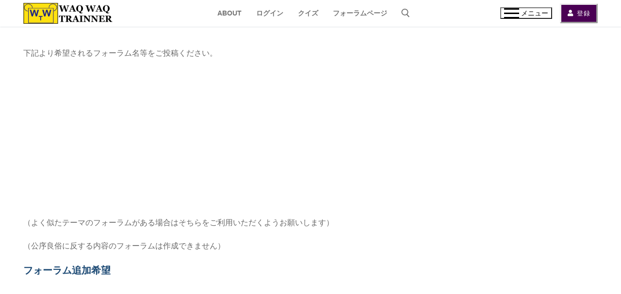

--- FILE ---
content_type: text/html; charset=utf-8
request_url: https://www.google.com/recaptcha/api2/aframe
body_size: 268
content:
<!DOCTYPE HTML><html><head><meta http-equiv="content-type" content="text/html; charset=UTF-8"></head><body><script nonce="iyMXJIksPfYRyPIo6N1pDA">/** Anti-fraud and anti-abuse applications only. See google.com/recaptcha */ try{var clients={'sodar':'https://pagead2.googlesyndication.com/pagead/sodar?'};window.addEventListener("message",function(a){try{if(a.source===window.parent){var b=JSON.parse(a.data);var c=clients[b['id']];if(c){var d=document.createElement('img');d.src=c+b['params']+'&rc='+(localStorage.getItem("rc::a")?sessionStorage.getItem("rc::b"):"");window.document.body.appendChild(d);sessionStorage.setItem("rc::e",parseInt(sessionStorage.getItem("rc::e")||0)+1);localStorage.setItem("rc::h",'1769484539003');}}}catch(b){}});window.parent.postMessage("_grecaptcha_ready", "*");}catch(b){}</script></body></html>

--- FILE ---
content_type: text/css
request_url: https://waq2trainer.com/wp-content/themes/customify-child/style.css?ver=1727747689
body_size: 487
content:
/*
Theme Name:customify-child
Template:customify
Version:0.3.3
*/
 .wpcf_nd textarea {
	height:800px
}
/* 改ページ関連↓ */
.page-page {
width: 100%;
text-align: center;
margin: 80px 0 10px;
}
 
.page-page span {
padding: 7px 10px;
font-size: 15px;
background: #fff;
position: relative;
box-shadow: 0 0 1px 2px #a0396b inset;
}
 
.page-page span:before {
content:"NOW";
position: absolute;
top: -120%;
left: 0; /*追加しました*/
width: 100%;
display: block;
text-align: center;
background: #a0396b;
padding: 5px 0;
border-radius: 7px;
color: #fff;
font-size: 12px;
font-weight: bold;
}
 
.page-page span:after {
content:"";
top: -50%;
border: 8px solid transparent;
border-top-color: #a0396b;
position: absolute;
left: 50%;
margin-left: -8px;
border-top: 14px solid #a0396b;
border-top: 14px solid #a0396b;
}
 
.page-page a {
text-decoration: none;
}
 
.page-page a span {
background: #a0396b;
color: #000;
padding: 7px 10px;
color: #fff;
box-shadow: none;
font-weight: bold;
}
 
.page-page a span:before {
content:"";
padding: 0;
}
 
.page-page a span:after {
border: none;
}
 
/* 追加しました */
.page-page span {
opacity : 0.8;
}


--- FILE ---
content_type: application/javascript
request_url: https://waq2trainer.com/pwa-register-sw-1.js?ver=1.7.83
body_size: 3856
content:
                                 var swsource = "https://waq2trainer.com/?pwa_for_wp_script=1&sw=pwa-sw-1-js";                                          
                                 var config = pnScriptSetting.pn_config;if (!firebase.apps.length) {firebase.initializeApp(config);}
                            const messaging = firebase.messaging();                                 
              function PWAforwpreadCookie(name) {
                  var nameEQ = name + "=";
                  var ca = document.cookie.split(";");
                  for(var i=0;i < ca.length;i++) {
                      var c = ca[i];
                      while (c.charAt(0)==" ") c = c.substring(1,c.length);
                      if (c.indexOf(nameEQ) == 0) return c.substring(nameEQ.length,c.length);
                  }
                  return null;
              }
			         if("serviceWorker" in navigator) {
                                     window.addEventListener('load', function() {			         		
			                navigator.serviceWorker.register(swsource, {scope: 'https://waq2trainer.com/'}).then(function(reg){                                                                                        
			                    console.log('Congratulations!!Service Worker Registered ServiceWorker scope: ', reg.scope);
                                            messaging.useServiceWorker(reg); pushnotification_load_messaging();                                                                        
			                }).catch(function(err) {
			                    console.log('ServiceWorker registration failed: ', err);
			                });	
                                                                                                                                                                                                                                                                              
			                var deferredPrompt;                           
                      window.addEventListener('beforeinstallprompt', (e) => {
							  e.preventDefault();
							  deferredPrompt = e;
                                                          
                    if(deferredPrompt != null || deferredPrompt != undefined){

                        var a2hsviashortcode = document.getElementsByClassName("pwaforwp-add-via-class");
                        if(a2hsviashortcode !== null){
                            for (var i = 0; i < a2hsviashortcode.length; i++) {
                              a2hsviashortcode[i].style.display="inline-block"; 
                          }
                        }
                        
                        var a2hsviashortcode = document.getElementsByClassName("pwaforwp-sticky-banner");
                        var isMobile = /iPhone|iPad|iPod|Android/i.test(navigator.userAgent); 
                        if(a2hsviashortcode !== null && checkbarClosedOrNot() && (typeof pwa_cta_assets !== 'undefined') && (pwa_cta_assets.a2h_sticky_on_desktop_cta==1 || isMobile)){
                            for (var i = 0; i < a2hsviashortcode.length; i++) {
                              a2hsviashortcode[i].style.display="flex"; 
                          }
                        }

                        

                     }
                                                                                                                    
							});			    
              function checkbarClosedOrNot(){
                var closedTime = PWAforwpreadCookie("pwaforwp_prompt_close")
                  if(closedTime){
                    var today = new Date();
                    var closedTime = new Date(closedTime);
                    var diffMs = (today-closedTime);
                    var diffMins = Math.round(((diffMs % 86400000) % 3600000) / 60000); // minutes
                    if(diffMs){//diffMins<4
                      return false;
                    }
                  }
                  return true;
              }
              
              // Safari 3.0+ "[object HTMLElementConstructor]" 
              var isSafari = /constructor/i.test(window.HTMLElement) || (function (p) { return p.toString() === "[object SafariRemoteNotification]"; })(!window['safari'] || (typeof safari !== 'undefined' && safari.pushNotification));
              if( isSafari ){
                var a2hsviashortcode = document.getElementsByClassName("pwaforwp-add-via-class");
                  if(a2hsviashortcode !== null){
                      for (var i = 0; i < a2hsviashortcode.length; i++) {
                        a2hsviashortcode[i].style.display="inline-block"; 
                    }
                  }
                  
                  var a2hsviashortcode = document.getElementsByClassName("pwaforwp-sticky-banner");
                  var isMobile = /iPhone|iPad|iPod|Android/i.test(navigator.userAgent); 
                  if(a2hsviashortcode !== null && checkbarClosedOrNot() && (typeof pwa_cta_assets !== 'undefined') && (pwa_cta_assets.a2h_sticky_on_desktop_cta==1 || isMobile) ){
                      for (var i = 0; i < a2hsviashortcode.length; i++) {
                        a2hsviashortcode[i].style.display="flex"; 
                    }
                  }
              }                                                         
                                                     
                                                                                                                                                               
                                                     var a2hsviashortcode = document.getElementsByClassName("pwaforwp-add-via-class");
                                                        if(a2hsviashortcode !== null){
                                                            for (var i = 0; i < a2hsviashortcode.length; i++) {
                                                              a2hsviashortcode[i].addEventListener("click", addToHome); 
                                                          }
                                                        }
                                         
                                                     window.addEventListener('appinstalled', (evt) => {
							  
                                                          var a2hsviashortcode = document.getElementsByClassName("pwaforwp-add-via-class");
                                                                 if(a2hsviashortcode !== null){
                                                                     for (var i = 0; i < a2hsviashortcode.length; i++) {
                                                                       a2hsviashortcode[i].style.display="none"; 
                                                                   }
                                                                 }
                                                                 
                                                                 var a2hsviashortcode = document.getElementsByClassName("pwaforwp-sticky-banner");
                                                                    if(a2hsviashortcode !== null){
                                                                        for (var i = 0; i < a2hsviashortcode.length; i++) {
                                                                          a2hsviashortcode[i].style.display="none"; 
                                                                      }
                                                                    }
                                                          var addtohomeBtn = document.getElementById("pwaforwp-add-to-home-click");
                                                          if(addtohomeBtn !==null){ 
                                                            addtohomeBtn.style.display="none";
                                                          }                                           
                                                     });  
                                                                                                          
                                                     function addToHome(){
                                                         if(!deferredPrompt){return ;}
                                                         deferredPrompt.prompt();							  
                                                         deferredPrompt.userChoice
                                                           .then((choiceResult) => {
                                                             if (choiceResult.outcome === "accepted") {
                                                                 
                                                               document.getElementById("pwaforwp-add-to-home-click").style.display = "none"; 
                                                       
                                                                var a2hsviashortcode = document.getElementsByClassName("pwaforwp-add-via-class");
                                                                 if(a2hsviashortcode !== null){
                                                                     for (var i = 0; i < a2hsviashortcode.length; i++) {
                                                                       a2hsviashortcode[i].style.display="none"; 
                                                                   }
                                                                 }
                                                                 
                                                                 var a2hsviashortcode = document.getElementsByClassName("pwaforwp-sticky-banner");
                                                                    if(a2hsviashortcode !== null){
                                                                        for (var i = 0; i < a2hsviashortcode.length; i++) {
                                                                          a2hsviashortcode[i].style.display="none"; 
                                                                      }
                                                                    }
                                                                                                                                          
                                                               console.log("User accepted the prompt");

                                                             } else {
                                                               console.log("User dismissed the prompt");
                                                             }
                                                             deferredPrompt = null;
                                                         });
                                                         
                                                        }
                                          window.addEventListener("offline", pwaforwpOnNetworkChange);   
                                          function pwaforwpOnNetworkChange(event) {
                                            if (!navigator.onLine) {
                                              var a2hsdesk = document.getElementById("pwaforwp-add-to-home-click");
                                              if(a2hsdesk !== null){
                                                a2hsdesk.style.display = "none";
                                              }
                                            }
                                          }            
                                        });
			                             }firebase.analytics();	  

function pushnotification_load_messaging(){
  // [START refresh_token]
  // Callback fired if Instance ID token is updated.
  messaging.onTokenRefresh(() => {
    messaging.getToken().then((refreshedToken) => {
      console.log('Token refreshed.');
      // Indicate that the new Instance ID token has not yet been sent to the
      // app server.
      push_notification_setTokenSentToServer(false);
      // Send Instance ID token to app server.
      sendTokenToServer(refreshedToken);
      // [START_EXCLUDE]
      // Display new Instance ID token and clear UI of all previous messages.
      resetUI();
      // [END_EXCLUDE]
    }).catch((err) => {
      console.log('Unable to retrieve refreshed token ', err);
      showToken('Unable to retrieve refreshed token ', err);
    });
  });
  // [END refresh_token]

	if(PWAforwpreadCookie("pn_notification_block")==null){
		var wrapper = document.getElementsByClassName("pn-wrapper");
		if(wrapper){ wrapper[0].style.display="flex"; }
	}
	document.getElementById("pn-activate-permission_link_nothanks").addEventListener("click", function(){
		document.cookie = "pn_notification_block=true";
		var wrapper = document.getElementsByClassName("pn-wrapper");
		if(wrapper){ wrapper[0].style.display="none"; }
	})
	document.getElementById("pn-activate-permission_link").addEventListener("click", function(){
		var wrapper = document.getElementsByClassName("pn-wrapper");
		if(wrapper){ wrapper[0].style.display="none"; }
		document.cookie = "pn_notification_block=true";
	messaging.requestPermission().then(function() {
		console.log("Notification permission granted.");
		document.cookie = "notification_permission=granted";
		if(push_notification_isTokenSentToServer()){
			console.log('Token already saved');
		}else{
			push_notification_getRegToken();
		}                                   
	}).catch(function(err) {
		  console.log("Unable to get permission to notify.", err);
	});
})

	 messaging.onMessage(function(payload) {
		 console.log('Message received. ', payload);
		 
		 notificationTitle = payload.data.title;
			notificationOptions = {
			body: payload.data.body,
			icon: payload.data.icon
			}
			var notification = new Notification(notificationTitle, notificationOptions); 
				notification.onclick = function(event) {
				event.preventDefault();
				window.open(payload.data.url, '_blank');
				notification.close();
				}
		});

}
function push_notification_getRegToken(argument){
	 
	messaging.getToken().then(function(currentToken) {
	  if (currentToken) {                      
	   push_notification_saveToken(currentToken);
	   console.log(currentToken);
		push_notification_setTokenSentToServer(true);
	  } else {                       
		console.log('No Instance ID token available. Request permission to generate one.');                       
		push_notification_setTokenSentToServer(false);
	  }
	}).catch(function(err) {
	  console.log('An error occurred while retrieving token. ', err);                      
	  push_notification_setTokenSentToServer(false);
	});
}
function push_notification_setTokenSentToServer(sent) {
 window.localStorage.setItem('sentToServer', sent ? '1' : '0');
}

function push_notification_isTokenSentToServer() {
return window.localStorage.getItem('sentToServer') === '1';
}

// Send the Instance ID token your application server, so that it can:
// - send messages back to this app
// - subscribe/unsubscribe the token from topics
function sendTokenToServer(currentToken) {
	if (!push_notification_isTokenSentToServer()) {
	  console.log('Sending token to server...');
	  push_notification_saveToken(currentToken);
	  
	} else {
	  console.log('Token already sent to server so won\'t send it again ' +
		  'unless it changes');
	}

}

function push_notification_saveToken(currentToken){
  var xhttp = new XMLHttpRequest();
	xhttp.onreadystatechange = function() {
	  if (this.readyState == 4 && this.status == 200) {
		if(this.responseText.status==200){
			push_notification_setTokenSentToServer(true);
		}
		console.log(this.responseText);
	  }
	};
	console.log(currentToken);
	var grabOs = pushnotificationFCMGetOS();
	var browserClient = pushnotificationFCMbrowserclientDetector();
	xhttp.open("POST", pnScriptSetting.ajax_url, true);
	xhttp.setRequestHeader("Content-type", "application/x-www-form-urlencoded");
	xhttp.send('token_id='+currentToken+'&user_agent='+browserClient+'&os='+grabOs+'&nonce='+pnScriptSetting.nonce+'&action=pn_register_subscribers');
}              


var pushnotificationFCMbrowserclientDetector  = function (){
	var browserClient = '';

	// Opera 8.0+
	var isOpera = (!!window.opr && !!opr.addons) || !!window.opera || navigator.userAgent.indexOf(' OPR/') >= 0;

	// Firefox 1.0+
	var isFirefox = typeof InstallTrigger !== 'undefined';

	// Safari 3.0+ "[object HTMLElementConstructor]" 
	var isSafari = /constructor/i.test(window.HTMLElement) || (function (p) { return p.toString() === "[object SafariRemoteNotification]"; })(!window['safari'] || (typeof safari !== 'undefined' && safari.pushNotification));

	// Internet Explorer 6-11
	var isIE = /*@cc_on!@*/false || !!document.documentMode;

	// Edge 20+
	var isEdge = !isIE && !!window.StyleMedia;

	// Chrome 1 - 71
	var isChrome = !!window.chrome && (!!window.chrome.webstore || !!window.chrome.runtime);

	// Blink engine detection
	var isBlink = (isChrome || isOpera) && !!window.CSS;


	if(navigator.userAgent.match('CriOS')){
		browserClient = 'Chrome ios';
		return browserClient;
	}
	var isSafari = !!navigator.userAgent.match(/Version\/[\d\.]+.*Safari/);
	var iOS = /iPad|iPhone|iPod/.test(navigator.userAgent) && !window.MSStream;
	if (isSafari && iOS) {
		browserClient = 'Safari ios';
		return browserClient;
	} else if(isSafari) {
		browserClient = 'Safari';
		return browserClient;
	}else if(isFirefox){
		browserClient = 'Firefox';
		return browserClient;
	}else if(isChrome){
		browserClient = 'Chrome';
		return browserClient;
	}else if(isOpera){
		browserClient = 'Opera';
		return browserClient;
	}else if(isIE ){
		browserClient = 'IE';
		return browserClient;
	}else if(isEdge ){
		browserClient = 'Edge';
		return browserClient;
	}else if( isBlink ){
		browserClient = 'Blink';
		return browserClient;
	}


}

var pushnotificationFCMGetOS = function() {
  var userAgent = window.navigator.userAgent,
      platform = window.navigator.platform,
      macosPlatforms = ['Macintosh', 'MacIntel', 'MacPPC', 'Mac68K'],
      windowsPlatforms = ['Win32', 'Win64', 'Windows', 'WinCE'],
      iosPlatforms = ['iPhone', 'iPad', 'iPod'],
      os = null;

  if (macosPlatforms.indexOf(platform) !== -1) {
    os = 'Mac OS';
  } else if (iosPlatforms.indexOf(platform) !== -1) {
    os = 'iOS';
  } else if (windowsPlatforms.indexOf(platform) !== -1) {
    os = 'Windows';
  } else if (/Android/.test(userAgent)) {
    os = 'Android';
  } else if (!os && /Linux/.test(platform)) {
    os = 'Linux';
  }

  return os;
}

if (Notification.permission !== "granted") {
	document.cookie = "notification_permission=granted";
}